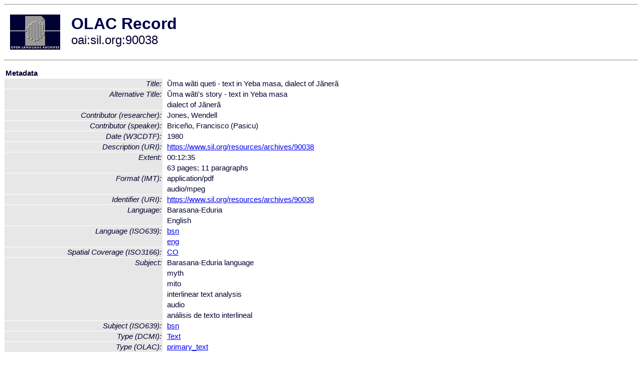

--- FILE ---
content_type: text/html
request_url: http://olac.ldc.upenn.edu/item/oai:sil.org:90038
body_size: 1885
content:
<HTML>
<HEAD>
<TITLE>OLAC Record: Ũma wãti queti - text in Yeba masa, dialect of Jãnerã</TITLE>
<script type="text/javascript" src="/js/gatrack.js"></script>
<LINK REL="stylesheet" TYPE="text/css" HREF="/olac.css">
<meta http-equiv="Content-Type" content="text/html; charset=UTF-8">
<meta name="DC.Title" content="Ũma wãti queti - text in Yeba masa, dialect of Jãnerã">
<meta name="DC.Title" content="Ũma wãti's story - text in Yeba masa [Alternative Title]">
<meta name="DC.Title" content="dialect of Jãnerã [Alternative Title]">
<meta name="DC.Contributor" content="[role = researcher] Jones, Wendell">
<meta name="DC.Contributor" content="[role = speaker] Briceño, Francisco (Pasicu)">
<meta name="DC.Coverage" content="[ISO3166] CO [Spatial Coverage]">
<meta name="DC.Date" content="[W3CDTF] 1980">
<meta name="Description" content="[URI] https://www.sil.org/resources/archives/90038">
<meta name="DC.Format" content="[IMT] application/pdf">
<meta name="DC.Format" content="[IMT] audio/mpeg">
<meta name="DC.Format" content="00:12:35 [Extent]">
<meta name="DC.Format" content="63 pages; 11 paragraphs [Extent]">
<meta name="DC.Identifier" content="[URI] https://www.sil.org/resources/archives/90038">
<meta name="DC.Language" content="[language = bsn] Barasana-Eduria">
<meta name="DC.Language" content="[language = eng] English">
<meta name="DC.Subject" content="[language = bsn] Barasana-Eduria">
<meta name="DC.Subject" content="myth">
<meta name="DC.Subject" content="mito">
<meta name="DC.Subject" content="interlinear text analysis">
<meta name="DC.Subject" content="audio">
<meta name="DC.Subject" content="análisis de texto interlineal">
<meta name="DC.Type" content="[DCMIType] Text">
<meta name="DC.Type" content="[linguistic-type = primary_text]">
<meta name="Description" content="[URI] https://www.sil.org/resources/archives/90038">
<meta name="Keywords" content="[ISO3166] CO [Spatial Coverage];[language = bsn] Barasana-Eduria;myth;mito;interlinear text analysis;audio;análisis de texto interlineal">
<style>
.lookup {width: 25%;}
.lookuptable {width: 100%;}
</style>
</HEAD>

<BODY>
<HR>
<TABLE CELLPADDING="10">
<TR>
<TD> <A HREF="/"><IMG SRC="/images/olac100.gif"
BORDER="0"></A></TD>
<TD><span style="color:#00004a; font-size:24pt; font-weight:bold"
>OLAC Record</span><br/><span style="font-size:18pt"
>oai:sil.org:90038</span></FONT></H1></TD>
</TR>
</TABLE>
<HR>

<p><table class=lookuptable cellspacing=1 cellpadding=2 border=0>
<tr><td colspan=3><b>Metadata</b></td></tr>
<tr><td class=lookup ><i>Title:</i></td><td></td><td>Ũma wãti queti - text in Yeba masa, dialect of Jãnerã</td></tr>
<tr><td class=lookup rowspan=2><i>Alternative Title:</i></td><td></td><td>Ũma wãti's story - text in Yeba masa</td></tr>
<tr><td></td><td>dialect of Jãnerã</td></tr>
<tr><td class=lookup ><i>Contributor (researcher):</i></td><td></td><td>Jones, Wendell</td></tr>
<tr><td class=lookup ><i>Contributor (speaker):</i></td><td></td><td>Briceño, Francisco (Pasicu)</td></tr>
<tr><td class=lookup ><i>Date (W3CDTF):</i></td><td></td><td>1980</td></tr>
<tr><td class=lookup ><i>Description (URI):</i></td><td></td><td><a href="https://www.sil.org/resources/archives/90038" onClick="_gaq.push(['_trackPageview', '/archive_item_clicks/sil.org']);">https://www.sil.org/resources/archives/90038</a></td></tr>
<tr><td class=lookup rowspan=2><i>Extent:</i></td><td></td><td>00:12:35</td></tr>
<tr><td></td><td>63 pages; 11 paragraphs</td></tr>
<tr><td class=lookup rowspan=2><i>Format (IMT):</i></td><td></td><td>application/pdf</td></tr>
<tr><td></td><td>audio/mpeg</td></tr>
<tr><td class=lookup ><i>Identifier (URI):</i></td><td></td><td><a href="https://www.sil.org/resources/archives/90038" onClick="_gaq.push(['_trackPageview', '/archive_item_clicks/sil.org']);">https://www.sil.org/resources/archives/90038</a></td></tr>
<tr><td class=lookup rowspan=2><i>Language:</i></td><td></td><td>Barasana-Eduria</td></tr>
<tr><td></td><td>English</td></tr>
<tr><td class=lookup rowspan=2><i>Language (ISO639):</i></td><td></td><td><a href="/language/bsn">bsn</a></td></tr>
<tr><td></td><td><a href="/language/eng">eng</a></td></tr>
<tr><td class=lookup ><i>Spatial Coverage (ISO3166):</i></td><td></td><td><a href="/country/CO">CO</a></td></tr>
<tr><td class=lookup rowspan=6><i>Subject:</i></td><td></td><td>Barasana-Eduria language</td></tr>
<tr><td></td><td>myth</td></tr>
<tr><td></td><td>mito</td></tr>
<tr><td></td><td>interlinear text analysis</td></tr>
<tr><td></td><td>audio</td></tr>
<tr><td></td><td>análisis de texto interlineal</td></tr>
<tr><td class=lookup ><i>Subject (ISO639):</i></td><td></td><td><a href="/language/bsn">bsn</a></td></tr>
<tr><td class=lookup ><i>Type (DCMI):</i></td><td></td><td><a href="/search?q=dcmi_Text&a=---+all+archives+">Text</a></td></tr>
<tr><td class=lookup ><i>Type (OLAC):</i></td><td></td><td><a href="/search?q=olac_primary_text&a=---+all+archives+">primary_text</a></td></tr>
<tr>
  <td colspan=3><br><p><b>OLAC Info</b></td>
</tr>
<tr>
  <td class=lookup><i>Archive:&nbsp;</i></td>
  <td></td>
  <td>SIL Language and Culture Archives</td>
</tr>
<tr>
  <td class=lookup><i>Description:&nbsp;</i></td>
  <td></td>
  <td><a href="/archive/sil.org">http://www.language-archives.org/archive/sil.org</a></td>
</tr>
<tr>
  <td class=lookup><i>GetRecord:&nbsp;</i></td>
  <td></td>
  <td><a href="/cgi-bin/olaca3.pl?verb=GetRecord&identifier=oai:sil.org:90038&metadataPrefix=olac">OAI-PMH request for OLAC format</a></td>
</tr>
<tr>
  <td class=lookup><i>GetRecord:&nbsp;</i></td>
  <td></td>
  <td><a href="/static-records/oai:sil.org:90038.xml">Pre-generated XML file</td><tr>
  <td colspan=3><br><p><b>OAI Info</b></td>
</tr>
<tr>
  <td class=lookup><i>OaiIdentifier:&nbsp;</i></td>
  <td></td>
  <td><a href="/item/oai:sil.org:90038">oai:sil.org:90038</a></td>
</tr>
<tr>
  <td class=lookup><i>DateStamp:&nbsp;</i></td>
  <td></td><td>2022-11-16</td>
</tr>
<tr>
  <td class=lookup><i>GetRecord:&nbsp;</i></td>
  <td></td>
  <td><a href="/cgi-bin/olaca3.pl?verb=GetRecord&identifier=oai:sil.org:90038&metadataPrefix=oai_dc">OAI-PMH request for simple DC format</a></td>
</tr><tr><td colspan=3><br><p><b>Search Info</b></td></tr><tr><td class=lookup><i>Citation:&nbsp;</i></td><td></td><td>Jones, Wendell (researcher); Briceño, Francisco (Pasicu) (speaker). 1980. SIL Language and Culture Archives.
</td></tr><tr><td class=lookup><i>Terms:&nbsp;</i></td><td></td><td>area_Americas area_Europe country_CO country_GB dcmi_Text iso639_bsn iso639_eng olac_primary_text</td></tr><tr><td colspan=3><br><p><b>Inferred Metadata</b></td></tr><tr><td class="lookup"><i>Country:&nbsp;</i></td><td></td><td><a href="/search?q=country_CO&a=---+all+archives+">Colombia</a></tr><tr><td class="lookup"><i>Area:&nbsp;</i></td><td></td><td><a href="/search?q=area_Americas&a=---+all+archives+">Americas</a></tr></table>
<script type="text/javascript">
_gaq.push(['_trackPageview', '/item/']);
_gaq.push(['_trackPageview',
           '/archive_item_hits/sil.org']);
</script>
<hr>
<div class="timestamp">
http://www.language-archives.org/item.php/oai:sil.org:90038<br>
Up-to-date as of: Sun Jan 8 3:26:31 EST 2023</div>

</BODY>
</HTML>
